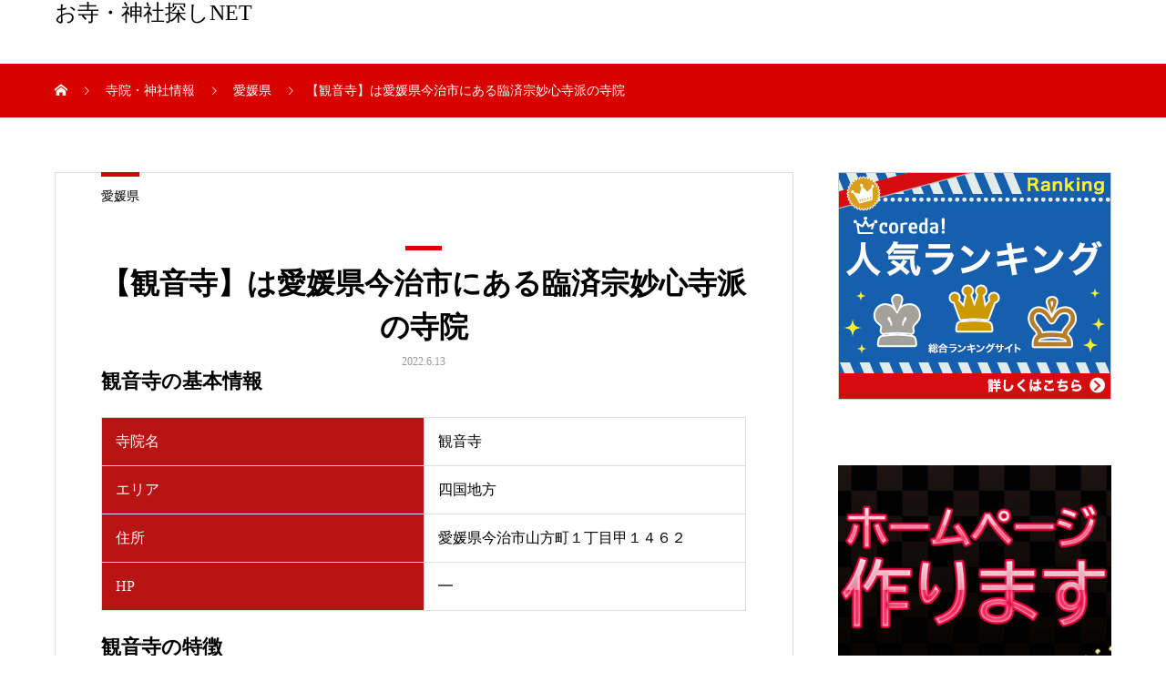

--- FILE ---
content_type: text/html; charset=UTF-8
request_url: https://goodtemple.net/%E6%84%9B%E5%AA%9B%E7%9C%8C/96600/
body_size: 14983
content:
<!DOCTYPE html>
<html lang="ja" prefix="og: http://ogp.me/ns#">
<head>
<meta charset="UTF-8">
<meta name="viewport" content="width=device-width, initial-scale=1">
<meta name="description" content="観音寺の基本情報寺院名観音寺エリア四国地方住所愛媛県今治市山方町１丁目甲１４６２HP━観音寺の特徴葬儀出張葬儀墓地納骨堂永代...">
<title>【観音寺】は愛媛県今治市にある臨済宗妙心寺派の寺院 &#8211; お寺・神社探しNET</title>
<style>
#wpadminbar #wp-admin-bar-wccp_free_top_button .ab-icon:before {
	content: "\f160";
	color: #02CA02;
	top: 3px;
}
#wpadminbar #wp-admin-bar-wccp_free_top_button .ab-icon {
	transform: rotate(45deg);
}
</style>
<meta name='robots' content='max-image-preview:large' />
<link rel='dns-prefetch' href='//webfonts.xserver.jp' />
<link rel='dns-prefetch' href='//www.googletagmanager.com' />
<link rel='dns-prefetch' href='//pagead2.googlesyndication.com' />
<link rel="alternate" type="application/rss+xml" title="お寺・神社探しNET &raquo; フィード" href="https://goodtemple.net/feed/" />
<link rel="alternate" type="application/rss+xml" title="お寺・神社探しNET &raquo; コメントフィード" href="https://goodtemple.net/comments/feed/" />
<link rel="alternate" type="application/rss+xml" title="お寺・神社探しNET &raquo; 【観音寺】は愛媛県今治市にある臨済宗妙心寺派の寺院 のコメントのフィード" href="https://goodtemple.net/%e6%84%9b%e5%aa%9b%e7%9c%8c/96600/feed/" />
<link rel="alternate" title="oEmbed (JSON)" type="application/json+oembed" href="https://goodtemple.net/wp-json/oembed/1.0/embed?url=https%3A%2F%2Fgoodtemple.net%2F%25e6%2584%259b%25e5%25aa%259b%25e7%259c%258c%2F96600%2F" />
<link rel="alternate" title="oEmbed (XML)" type="text/xml+oembed" href="https://goodtemple.net/wp-json/oembed/1.0/embed?url=https%3A%2F%2Fgoodtemple.net%2F%25e6%2584%259b%25e5%25aa%259b%25e7%259c%258c%2F96600%2F&#038;format=xml" />
<style id='wp-img-auto-sizes-contain-inline-css' type='text/css'>
img:is([sizes=auto i],[sizes^="auto," i]){contain-intrinsic-size:3000px 1500px}
/*# sourceURL=wp-img-auto-sizes-contain-inline-css */
</style>
<style id='wp-emoji-styles-inline-css' type='text/css'>

	img.wp-smiley, img.emoji {
		display: inline !important;
		border: none !important;
		box-shadow: none !important;
		height: 1em !important;
		width: 1em !important;
		margin: 0 0.07em !important;
		vertical-align: -0.1em !important;
		background: none !important;
		padding: 0 !important;
	}
/*# sourceURL=wp-emoji-styles-inline-css */
</style>
<link rel='stylesheet' id='wp-block-library-css' href='https://goodtemple.net/wp-includes/css/dist/block-library/style.min.css?ver=6.9' type='text/css' media='all' />
<style id='global-styles-inline-css' type='text/css'>
:root{--wp--preset--aspect-ratio--square: 1;--wp--preset--aspect-ratio--4-3: 4/3;--wp--preset--aspect-ratio--3-4: 3/4;--wp--preset--aspect-ratio--3-2: 3/2;--wp--preset--aspect-ratio--2-3: 2/3;--wp--preset--aspect-ratio--16-9: 16/9;--wp--preset--aspect-ratio--9-16: 9/16;--wp--preset--color--black: #000000;--wp--preset--color--cyan-bluish-gray: #abb8c3;--wp--preset--color--white: #ffffff;--wp--preset--color--pale-pink: #f78da7;--wp--preset--color--vivid-red: #cf2e2e;--wp--preset--color--luminous-vivid-orange: #ff6900;--wp--preset--color--luminous-vivid-amber: #fcb900;--wp--preset--color--light-green-cyan: #7bdcb5;--wp--preset--color--vivid-green-cyan: #00d084;--wp--preset--color--pale-cyan-blue: #8ed1fc;--wp--preset--color--vivid-cyan-blue: #0693e3;--wp--preset--color--vivid-purple: #9b51e0;--wp--preset--gradient--vivid-cyan-blue-to-vivid-purple: linear-gradient(135deg,rgb(6,147,227) 0%,rgb(155,81,224) 100%);--wp--preset--gradient--light-green-cyan-to-vivid-green-cyan: linear-gradient(135deg,rgb(122,220,180) 0%,rgb(0,208,130) 100%);--wp--preset--gradient--luminous-vivid-amber-to-luminous-vivid-orange: linear-gradient(135deg,rgb(252,185,0) 0%,rgb(255,105,0) 100%);--wp--preset--gradient--luminous-vivid-orange-to-vivid-red: linear-gradient(135deg,rgb(255,105,0) 0%,rgb(207,46,46) 100%);--wp--preset--gradient--very-light-gray-to-cyan-bluish-gray: linear-gradient(135deg,rgb(238,238,238) 0%,rgb(169,184,195) 100%);--wp--preset--gradient--cool-to-warm-spectrum: linear-gradient(135deg,rgb(74,234,220) 0%,rgb(151,120,209) 20%,rgb(207,42,186) 40%,rgb(238,44,130) 60%,rgb(251,105,98) 80%,rgb(254,248,76) 100%);--wp--preset--gradient--blush-light-purple: linear-gradient(135deg,rgb(255,206,236) 0%,rgb(152,150,240) 100%);--wp--preset--gradient--blush-bordeaux: linear-gradient(135deg,rgb(254,205,165) 0%,rgb(254,45,45) 50%,rgb(107,0,62) 100%);--wp--preset--gradient--luminous-dusk: linear-gradient(135deg,rgb(255,203,112) 0%,rgb(199,81,192) 50%,rgb(65,88,208) 100%);--wp--preset--gradient--pale-ocean: linear-gradient(135deg,rgb(255,245,203) 0%,rgb(182,227,212) 50%,rgb(51,167,181) 100%);--wp--preset--gradient--electric-grass: linear-gradient(135deg,rgb(202,248,128) 0%,rgb(113,206,126) 100%);--wp--preset--gradient--midnight: linear-gradient(135deg,rgb(2,3,129) 0%,rgb(40,116,252) 100%);--wp--preset--font-size--small: 13px;--wp--preset--font-size--medium: 20px;--wp--preset--font-size--large: 36px;--wp--preset--font-size--x-large: 42px;--wp--preset--spacing--20: 0.44rem;--wp--preset--spacing--30: 0.67rem;--wp--preset--spacing--40: 1rem;--wp--preset--spacing--50: 1.5rem;--wp--preset--spacing--60: 2.25rem;--wp--preset--spacing--70: 3.38rem;--wp--preset--spacing--80: 5.06rem;--wp--preset--shadow--natural: 6px 6px 9px rgba(0, 0, 0, 0.2);--wp--preset--shadow--deep: 12px 12px 50px rgba(0, 0, 0, 0.4);--wp--preset--shadow--sharp: 6px 6px 0px rgba(0, 0, 0, 0.2);--wp--preset--shadow--outlined: 6px 6px 0px -3px rgb(255, 255, 255), 6px 6px rgb(0, 0, 0);--wp--preset--shadow--crisp: 6px 6px 0px rgb(0, 0, 0);}:where(.is-layout-flex){gap: 0.5em;}:where(.is-layout-grid){gap: 0.5em;}body .is-layout-flex{display: flex;}.is-layout-flex{flex-wrap: wrap;align-items: center;}.is-layout-flex > :is(*, div){margin: 0;}body .is-layout-grid{display: grid;}.is-layout-grid > :is(*, div){margin: 0;}:where(.wp-block-columns.is-layout-flex){gap: 2em;}:where(.wp-block-columns.is-layout-grid){gap: 2em;}:where(.wp-block-post-template.is-layout-flex){gap: 1.25em;}:where(.wp-block-post-template.is-layout-grid){gap: 1.25em;}.has-black-color{color: var(--wp--preset--color--black) !important;}.has-cyan-bluish-gray-color{color: var(--wp--preset--color--cyan-bluish-gray) !important;}.has-white-color{color: var(--wp--preset--color--white) !important;}.has-pale-pink-color{color: var(--wp--preset--color--pale-pink) !important;}.has-vivid-red-color{color: var(--wp--preset--color--vivid-red) !important;}.has-luminous-vivid-orange-color{color: var(--wp--preset--color--luminous-vivid-orange) !important;}.has-luminous-vivid-amber-color{color: var(--wp--preset--color--luminous-vivid-amber) !important;}.has-light-green-cyan-color{color: var(--wp--preset--color--light-green-cyan) !important;}.has-vivid-green-cyan-color{color: var(--wp--preset--color--vivid-green-cyan) !important;}.has-pale-cyan-blue-color{color: var(--wp--preset--color--pale-cyan-blue) !important;}.has-vivid-cyan-blue-color{color: var(--wp--preset--color--vivid-cyan-blue) !important;}.has-vivid-purple-color{color: var(--wp--preset--color--vivid-purple) !important;}.has-black-background-color{background-color: var(--wp--preset--color--black) !important;}.has-cyan-bluish-gray-background-color{background-color: var(--wp--preset--color--cyan-bluish-gray) !important;}.has-white-background-color{background-color: var(--wp--preset--color--white) !important;}.has-pale-pink-background-color{background-color: var(--wp--preset--color--pale-pink) !important;}.has-vivid-red-background-color{background-color: var(--wp--preset--color--vivid-red) !important;}.has-luminous-vivid-orange-background-color{background-color: var(--wp--preset--color--luminous-vivid-orange) !important;}.has-luminous-vivid-amber-background-color{background-color: var(--wp--preset--color--luminous-vivid-amber) !important;}.has-light-green-cyan-background-color{background-color: var(--wp--preset--color--light-green-cyan) !important;}.has-vivid-green-cyan-background-color{background-color: var(--wp--preset--color--vivid-green-cyan) !important;}.has-pale-cyan-blue-background-color{background-color: var(--wp--preset--color--pale-cyan-blue) !important;}.has-vivid-cyan-blue-background-color{background-color: var(--wp--preset--color--vivid-cyan-blue) !important;}.has-vivid-purple-background-color{background-color: var(--wp--preset--color--vivid-purple) !important;}.has-black-border-color{border-color: var(--wp--preset--color--black) !important;}.has-cyan-bluish-gray-border-color{border-color: var(--wp--preset--color--cyan-bluish-gray) !important;}.has-white-border-color{border-color: var(--wp--preset--color--white) !important;}.has-pale-pink-border-color{border-color: var(--wp--preset--color--pale-pink) !important;}.has-vivid-red-border-color{border-color: var(--wp--preset--color--vivid-red) !important;}.has-luminous-vivid-orange-border-color{border-color: var(--wp--preset--color--luminous-vivid-orange) !important;}.has-luminous-vivid-amber-border-color{border-color: var(--wp--preset--color--luminous-vivid-amber) !important;}.has-light-green-cyan-border-color{border-color: var(--wp--preset--color--light-green-cyan) !important;}.has-vivid-green-cyan-border-color{border-color: var(--wp--preset--color--vivid-green-cyan) !important;}.has-pale-cyan-blue-border-color{border-color: var(--wp--preset--color--pale-cyan-blue) !important;}.has-vivid-cyan-blue-border-color{border-color: var(--wp--preset--color--vivid-cyan-blue) !important;}.has-vivid-purple-border-color{border-color: var(--wp--preset--color--vivid-purple) !important;}.has-vivid-cyan-blue-to-vivid-purple-gradient-background{background: var(--wp--preset--gradient--vivid-cyan-blue-to-vivid-purple) !important;}.has-light-green-cyan-to-vivid-green-cyan-gradient-background{background: var(--wp--preset--gradient--light-green-cyan-to-vivid-green-cyan) !important;}.has-luminous-vivid-amber-to-luminous-vivid-orange-gradient-background{background: var(--wp--preset--gradient--luminous-vivid-amber-to-luminous-vivid-orange) !important;}.has-luminous-vivid-orange-to-vivid-red-gradient-background{background: var(--wp--preset--gradient--luminous-vivid-orange-to-vivid-red) !important;}.has-very-light-gray-to-cyan-bluish-gray-gradient-background{background: var(--wp--preset--gradient--very-light-gray-to-cyan-bluish-gray) !important;}.has-cool-to-warm-spectrum-gradient-background{background: var(--wp--preset--gradient--cool-to-warm-spectrum) !important;}.has-blush-light-purple-gradient-background{background: var(--wp--preset--gradient--blush-light-purple) !important;}.has-blush-bordeaux-gradient-background{background: var(--wp--preset--gradient--blush-bordeaux) !important;}.has-luminous-dusk-gradient-background{background: var(--wp--preset--gradient--luminous-dusk) !important;}.has-pale-ocean-gradient-background{background: var(--wp--preset--gradient--pale-ocean) !important;}.has-electric-grass-gradient-background{background: var(--wp--preset--gradient--electric-grass) !important;}.has-midnight-gradient-background{background: var(--wp--preset--gradient--midnight) !important;}.has-small-font-size{font-size: var(--wp--preset--font-size--small) !important;}.has-medium-font-size{font-size: var(--wp--preset--font-size--medium) !important;}.has-large-font-size{font-size: var(--wp--preset--font-size--large) !important;}.has-x-large-font-size{font-size: var(--wp--preset--font-size--x-large) !important;}
/*# sourceURL=global-styles-inline-css */
</style>

<style id='classic-theme-styles-inline-css' type='text/css'>
/*! This file is auto-generated */
.wp-block-button__link{color:#fff;background-color:#32373c;border-radius:9999px;box-shadow:none;text-decoration:none;padding:calc(.667em + 2px) calc(1.333em + 2px);font-size:1.125em}.wp-block-file__button{background:#32373c;color:#fff;text-decoration:none}
/*# sourceURL=/wp-includes/css/classic-themes.min.css */
</style>
<link rel='stylesheet' id='bbp-default-css' href='https://goodtemple.net/wp-content/plugins/bbpress/templates/default/css/bbpress.min.css?ver=2.6.13' type='text/css' media='all' />
<link rel='stylesheet' id='contact-form-7-css' href='https://goodtemple.net/wp-content/plugins/contact-form-7/includes/css/styles.css?ver=6.0.6' type='text/css' media='all' />
<link rel='stylesheet' id='vk-filter-search-style-css' href='https://goodtemple.net/wp-content/plugins/vk-filter-search/inc/filter-search/package/build/style.css?ver=2.15.1.1' type='text/css' media='all' />
<link rel='stylesheet' id='gdatt-attachments-css' href='https://goodtemple.net/wp-content/plugins/gd-bbpress-attachments/css/front.min.css?ver=4.8_b2700_free' type='text/css' media='all' />
<style id='akismet-widget-style-inline-css' type='text/css'>

			.a-stats {
				--akismet-color-mid-green: #357b49;
				--akismet-color-white: #fff;
				--akismet-color-light-grey: #f6f7f7;

				max-width: 350px;
				width: auto;
			}

			.a-stats * {
				all: unset;
				box-sizing: border-box;
			}

			.a-stats strong {
				font-weight: 600;
			}

			.a-stats a.a-stats__link,
			.a-stats a.a-stats__link:visited,
			.a-stats a.a-stats__link:active {
				background: var(--akismet-color-mid-green);
				border: none;
				box-shadow: none;
				border-radius: 8px;
				color: var(--akismet-color-white);
				cursor: pointer;
				display: block;
				font-family: -apple-system, BlinkMacSystemFont, 'Segoe UI', 'Roboto', 'Oxygen-Sans', 'Ubuntu', 'Cantarell', 'Helvetica Neue', sans-serif;
				font-weight: 500;
				padding: 12px;
				text-align: center;
				text-decoration: none;
				transition: all 0.2s ease;
			}

			/* Extra specificity to deal with TwentyTwentyOne focus style */
			.widget .a-stats a.a-stats__link:focus {
				background: var(--akismet-color-mid-green);
				color: var(--akismet-color-white);
				text-decoration: none;
			}

			.a-stats a.a-stats__link:hover {
				filter: brightness(110%);
				box-shadow: 0 4px 12px rgba(0, 0, 0, 0.06), 0 0 2px rgba(0, 0, 0, 0.16);
			}

			.a-stats .count {
				color: var(--akismet-color-white);
				display: block;
				font-size: 1.5em;
				line-height: 1.4;
				padding: 0 13px;
				white-space: nowrap;
			}
		
/*# sourceURL=akismet-widget-style-inline-css */
</style>
<link rel='stylesheet' id='mikado-style-css' href='https://goodtemple.net/wp-content/themes/mikado_tcd071/style.css?ver=1.5.2' type='text/css' media='all' />
<link rel='stylesheet' id='mikado-slick-css' href='https://goodtemple.net/wp-content/themes/mikado_tcd071/assets/css/slick.min.css?ver=1.5.2' type='text/css' media='all' />
<link rel='stylesheet' id='mikado-slick-theme-css' href='https://goodtemple.net/wp-content/themes/mikado_tcd071/assets/css/slick-theme.min.css?ver=1.5.2' type='text/css' media='all' />
<script type="text/javascript" src="https://goodtemple.net/wp-includes/js/jquery/jquery.min.js?ver=3.7.1" id="jquery-core-js"></script>
<script type="text/javascript" src="https://goodtemple.net/wp-includes/js/jquery/jquery-migrate.min.js?ver=3.4.1" id="jquery-migrate-js"></script>
<script type="text/javascript" src="//webfonts.xserver.jp/js/xserverv3.js?fadein=0&amp;ver=2.0.8" id="typesquare_std-js"></script>
<link rel="https://api.w.org/" href="https://goodtemple.net/wp-json/" /><link rel="alternate" title="JSON" type="application/json" href="https://goodtemple.net/wp-json/wp/v2/posts/96600" /><link rel="canonical" href="https://goodtemple.net/%e6%84%9b%e5%aa%9b%e7%9c%8c/96600/" />
<link rel='shortlink' href='https://goodtemple.net/?p=96600' />
<meta name="generator" content="Site Kit by Google 1.153.0" /><script id="wpcp_disable_selection" type="text/javascript">
var image_save_msg='You are not allowed to save images!';
	var no_menu_msg='Context Menu disabled!';
	var smessage = "Content is protected !!";

function disableEnterKey(e)
{
	var elemtype = e.target.tagName;
	
	elemtype = elemtype.toUpperCase();
	
	if (elemtype == "TEXT" || elemtype == "TEXTAREA" || elemtype == "INPUT" || elemtype == "PASSWORD" || elemtype == "SELECT" || elemtype == "OPTION" || elemtype == "EMBED")
	{
		elemtype = 'TEXT';
	}
	
	if (e.ctrlKey){
     var key;
     if(window.event)
          key = window.event.keyCode;     //IE
     else
          key = e.which;     //firefox (97)
    //if (key != 17) alert(key);
     if (elemtype!= 'TEXT' && (key == 97 || key == 65 || key == 67 || key == 99 || key == 88 || key == 120 || key == 26 || key == 85  || key == 86 || key == 83 || key == 43 || key == 73))
     {
		if(wccp_free_iscontenteditable(e)) return true;
		show_wpcp_message('You are not allowed to copy content or view source');
		return false;
     }else
     	return true;
     }
}


/*For contenteditable tags*/
function wccp_free_iscontenteditable(e)
{
	var e = e || window.event; // also there is no e.target property in IE. instead IE uses window.event.srcElement
  	
	var target = e.target || e.srcElement;

	var elemtype = e.target.nodeName;
	
	elemtype = elemtype.toUpperCase();
	
	var iscontenteditable = "false";
		
	if(typeof target.getAttribute!="undefined" ) iscontenteditable = target.getAttribute("contenteditable"); // Return true or false as string
	
	var iscontenteditable2 = false;
	
	if(typeof target.isContentEditable!="undefined" ) iscontenteditable2 = target.isContentEditable; // Return true or false as boolean

	if(target.parentElement.isContentEditable) iscontenteditable2 = true;
	
	if (iscontenteditable == "true" || iscontenteditable2 == true)
	{
		if(typeof target.style!="undefined" ) target.style.cursor = "text";
		
		return true;
	}
}

////////////////////////////////////
function disable_copy(e)
{	
	var e = e || window.event; // also there is no e.target property in IE. instead IE uses window.event.srcElement
	
	var elemtype = e.target.tagName;
	
	elemtype = elemtype.toUpperCase();
	
	if (elemtype == "TEXT" || elemtype == "TEXTAREA" || elemtype == "INPUT" || elemtype == "PASSWORD" || elemtype == "SELECT" || elemtype == "OPTION" || elemtype == "EMBED")
	{
		elemtype = 'TEXT';
	}
	
	if(wccp_free_iscontenteditable(e)) return true;
	
	var isSafari = /Safari/.test(navigator.userAgent) && /Apple Computer/.test(navigator.vendor);
	
	var checker_IMG = '';
	if (elemtype == "IMG" && checker_IMG == 'checked' && e.detail >= 2) {show_wpcp_message(alertMsg_IMG);return false;}
	if (elemtype != "TEXT")
	{
		if (smessage !== "" && e.detail == 2)
			show_wpcp_message(smessage);
		
		if (isSafari)
			return true;
		else
			return false;
	}	
}

//////////////////////////////////////////
function disable_copy_ie()
{
	var e = e || window.event;
	var elemtype = window.event.srcElement.nodeName;
	elemtype = elemtype.toUpperCase();
	if(wccp_free_iscontenteditable(e)) return true;
	if (elemtype == "IMG") {show_wpcp_message(alertMsg_IMG);return false;}
	if (elemtype != "TEXT" && elemtype != "TEXTAREA" && elemtype != "INPUT" && elemtype != "PASSWORD" && elemtype != "SELECT" && elemtype != "OPTION" && elemtype != "EMBED")
	{
		return false;
	}
}	
function reEnable()
{
	return true;
}
document.onkeydown = disableEnterKey;
document.onselectstart = disable_copy_ie;
if(navigator.userAgent.indexOf('MSIE')==-1)
{
	document.onmousedown = disable_copy;
	document.onclick = reEnable;
}
function disableSelection(target)
{
    //For IE This code will work
    if (typeof target.onselectstart!="undefined")
    target.onselectstart = disable_copy_ie;
    
    //For Firefox This code will work
    else if (typeof target.style.MozUserSelect!="undefined")
    {target.style.MozUserSelect="none";}
    
    //All other  (ie: Opera) This code will work
    else
    target.onmousedown=function(){return false}
    target.style.cursor = "default";
}
//Calling the JS function directly just after body load
window.onload = function(){disableSelection(document.body);};

//////////////////special for safari Start////////////////
var onlongtouch;
var timer;
var touchduration = 1000; //length of time we want the user to touch before we do something

var elemtype = "";
function touchstart(e) {
	var e = e || window.event;
  // also there is no e.target property in IE.
  // instead IE uses window.event.srcElement
  	var target = e.target || e.srcElement;
	
	elemtype = window.event.srcElement.nodeName;
	
	elemtype = elemtype.toUpperCase();
	
	if(!wccp_pro_is_passive()) e.preventDefault();
	if (!timer) {
		timer = setTimeout(onlongtouch, touchduration);
	}
}

function touchend() {
    //stops short touches from firing the event
    if (timer) {
        clearTimeout(timer);
        timer = null;
    }
	onlongtouch();
}

onlongtouch = function(e) { //this will clear the current selection if anything selected
	
	if (elemtype != "TEXT" && elemtype != "TEXTAREA" && elemtype != "INPUT" && elemtype != "PASSWORD" && elemtype != "SELECT" && elemtype != "EMBED" && elemtype != "OPTION")	
	{
		if (window.getSelection) {
			if (window.getSelection().empty) {  // Chrome
			window.getSelection().empty();
			} else if (window.getSelection().removeAllRanges) {  // Firefox
			window.getSelection().removeAllRanges();
			}
		} else if (document.selection) {  // IE?
			document.selection.empty();
		}
		return false;
	}
};

document.addEventListener("DOMContentLoaded", function(event) { 
    window.addEventListener("touchstart", touchstart, false);
    window.addEventListener("touchend", touchend, false);
});

function wccp_pro_is_passive() {

  var cold = false,
  hike = function() {};

  try {
	  const object1 = {};
  var aid = Object.defineProperty(object1, 'passive', {
  get() {cold = true}
  });
  window.addEventListener('test', hike, aid);
  window.removeEventListener('test', hike, aid);
  } catch (e) {}

  return cold;
}
/*special for safari End*/
</script>
<script id="wpcp_disable_Right_Click" type="text/javascript">
document.ondragstart = function() { return false;}
	function nocontext(e) {
	   return false;
	}
	document.oncontextmenu = nocontext;
</script>
<style>
.unselectable
{
-moz-user-select:none;
-webkit-user-select:none;
cursor: default;
}
html
{
-webkit-touch-callout: none;
-webkit-user-select: none;
-khtml-user-select: none;
-moz-user-select: none;
-ms-user-select: none;
user-select: none;
-webkit-tap-highlight-color: rgba(0,0,0,0);
}
</style>
<script id="wpcp_css_disable_selection" type="text/javascript">
var e = document.getElementsByTagName('body')[0];
if(e)
{
	e.setAttribute('unselectable',"on");
}
</script>
<style>
p-breadcrumb,.p-pagetop,.c-pw__btn:hover,.p-btn:hover,.element-type2,.p-shinzen-slider .slick-dots li button:hover,.p-shinzen-slider .slick-dots li.slick-active button{background: #d80100}.p-pager__item a:hover, .p-pager__item .current,.p-event-category > li.is-active > a,.p-event-category > li > a:hover,.p-schedule__anchors li a:hover,.p-headline__link:hover,.p-article01__cat a:hover,.p-entry__category a:hover{color: #d80100}.p-entry__category,.p-faq__list.type2 .p-faq__q,.p-widget__title--type2 span{border-color: #d80100}.c-pw__btn,.p-pagetop:focus,.p-pagetop:hover,.p-readmore__btn:hover,.p-header-slider .slick-dots li.slick-active button, .p-header-slider .slick-dots li:hover button{background: #999999}.p-article01 a:hover .p-article01__title,.p-article03__title a:hover,.p-article05 a:hover .p-article05__title,.p-faq__list dt:hover,.p-footer-nav--type2 a:hover,.p-nav01__item a:hover, .p-nav01__item--prev:hover::before, .p-nav01__item--next:hover::after,.p-news-list a:hover .p-news-list__title{color: #999999}.p-page-links > span,.p-page-links a:hover{background: #d80100}.p-entry__body a,.custom-html-widget a{color: #d80100}body{font-family: "Times New Roman", "游明朝", "Yu Mincho", "游明朝体", "YuMincho", "ヒラギノ明朝 Pro W3", "Hiragino Mincho Pro", "HiraMinProN-W3", "HGS明朝E", "ＭＳ Ｐ明朝", "MS PMincho", serif;}.c-logo,.p-about-info__col-title,.p-archive-header__title,.p-article01__title,.p-article02__title,.p-article03__title,.p-article05__excerpt,.p-article05__subtitle,.p-author__title,.p-block01__title,.p-block02__title,.p-entry__title,.p-event-category,.p-footer-link__title,.p-header-content__title,.p-history-info__col-block,.p-index-contents__title,.p-index-content01__month,.p-index-content04__title,.p-megamenu01__list-item__title,.p-megamenu02__cat-list-item > a,.p-schedule__anchors,.p-schedule__month,.p-page-header__title,.p-page-header__desc,.p-pager,.p-sanpai-table > tbody > tr > th,.p-sanpai-table.table02 > tbody > tr > th,.p-shinzen-table > tbody > tr > th{font-family: "Times New Roman", "游明朝", "Yu Mincho", "游明朝体", "YuMincho", "ヒラギノ明朝 Pro W3", "Hiragino Mincho Pro", "HiraMinProN-W3", "HGS明朝E", "ＭＳ Ｐ明朝", "MS PMincho", serif;}.p-front-global-nav,.p-global-nav,.p-footer-nav{font-family: "Times New Roman", "游明朝", "Yu Mincho", "游明朝体", "YuMincho", "ヒラギノ明朝 Pro W3", "Hiragino Mincho Pro", "HiraMinProN-W3", "HGS明朝E", "ＭＳ Ｐ明朝", "MS PMincho", serif;}.p-hover-effect--type1:hover img{-webkit-transform: scale(1.2);transform: scale(1.2)}.l-header__logo a{color: #000000;font-size: 24px}.l-header{background: #ffffff}.l-header--fixed.is-active{background: #ffffff}.p-front-global-nav > ul > li > a{color: #ffffff}.p-global-nav > ul > li > a,.p-menu-btn,.p-header-lang__button{color: #000000}.p-global-nav > ul > li > a:hover,.p-front-global-nav.p-front-global-nav--type2 a:hover{color: #d80100}.p-global-nav .sub-menu a{background: #222222;color: #ffffff}.p-global-nav .sub-menu a:hover{background: #d80100;color: #ffffff}.p-global-nav .menu-item-has-children > a > .p-global-nav__toggle::before{border-color: #000000}.p-megamenu01{background-color: #222222}.p-megamenu02__cat-list-item > a{background-color: #222222}.p-megamenu02__blog-list,.p-megamenu02__cat-list-item.is-active > a, .p-megamenu02__cat-list-item > a:hover{background-color: #f4f2ef}.p-footer-link__title{color: #ffffff;font-size: 32px}.p-footer-link__btn .p-btn{color: #ffffff;background: #000000}.p-footer-link__btn a.p-btn:hover{color: #ffffff;background: #d90000}.p-footer-link::before{background: rgba(0,0,0, 0.300000)}.p-info__logo a{color: #000000;font-size: 25px}.p-footer-nav, .p-info{background: #f5f5f5;color: #000000}.p-copyright{background: #000000;color: #ffffff}.p-page-header::before{background: rgba(0, 0, 0, 0.3)}.p-page-header__title{color: #ffffff;font-size: 34px}.p-archive-header__title{color: #000000;font-size: 32px}.p-archive-header__desc{color: #000000;font-size: 16px}.p-entry__title{color: #000000;font-size: 32px}.p-entry__body{color: #000000;font-size: 16px}@media screen and (max-width: 767px) {.l-header__logo a{color: #000000;font-size: 20px}.p-footer-link__title{font-size: 24px}.p-info__logo a{color: #000000;font-size: 25px}.p-page-header__title{font-size: 24px}.p-archive-header__title{font-size: 20px}.p-archive-header__desc{font-size: 14px}.p-entry__title{font-size: 20px}.p-entry__body{font-size: 14px}}@media screen and (max-width: 1199px) {.l-header{background: #ffffff}.l-header--fixed.is-active{background: #ffffff}.p-header-lang a{background: #000000;color: #ffffff}.p-header-lang a:hover{background: #d80100;color: #ffffff}.p-header-lang a.is-active-site{background: #d80100;color: #ffffff}.p-global-nav > ul > li > a,.p-global-nav > ul > li > a:hover,.p-global-nav a,.p-global-nav a:hover{background: rgba(0,0,0, 1);color: #ffffff!important}.p-global-nav .sub-menu a,.p-global-nav .sub-menu a:hover{background: rgba(216,1,0, 1);color: #ffffff!important}.p-global-nav .menu-item-has-children > a > .p-global-nav__toggle::before{border-color: #ffffff}}@media screen and (min-width: 1200px) {.p-header-lang--type1 a,.p-header-lang--type2 > ul > li > a{color: #000000}.p-header-lang--type1 a:hover,.p-header-lang--type2 > ul > li > a:hover{color: #d80100}.p-header-lang--type1 a.is-active-site,.p-header-lang--type2 > ul > li > a.is-active-site{color: #999999}.p-header-lang--type2 ul ul li a{background: #000000;color: #ffffff}.p-header-lang--type2 ul ul li a:hover{background: #d80100;color: #ffffff}.p-header-lang--type2 ul ul li a.is-active-site{background: #d80100;color: #ffffff}}</style>

<!-- Site Kit が追加した Google AdSense メタタグ -->
<meta name="google-adsense-platform-account" content="ca-host-pub-2644536267352236">
<meta name="google-adsense-platform-domain" content="sitekit.withgoogle.com">
<!-- Site Kit が追加した End Google AdSense メタタグ -->

<!-- Google AdSense スニペット (Site Kit が追加) -->
<script type="text/javascript" async="async" src="https://pagead2.googlesyndication.com/pagead/js/adsbygoogle.js?client=ca-pub-6776276618192018&amp;host=ca-host-pub-2644536267352236" crossorigin="anonymous"></script>

<!-- (ここまで) Google AdSense スニペット (Site Kit が追加) -->
<link rel="alternate" type="application/rss+xml" title="RSS" href="https://goodtemple.net/rsslatest.xml" /><script async src="https://pagead2.googlesyndication.com/pagead/js/adsbygoogle.js?client=ca-pub-6776276618192018"
     crossorigin="anonymous"></script>



<!-- Global site tag (gtag.js) - Google Analytics -->
<script async src="https://www.googletagmanager.com/gtag/js?id=UA-223065429-1"></script>
<script>
  window.dataLayer = window.dataLayer || [];
  function gtag(){dataLayer.push(arguments);}
  gtag('js', new Date());

  gtag('config', 'UA-223065429-1');
</script>
</head>
<body class="wp-singular post-template-default single single-post postid-96600 single-format-standard wp-theme-mikado_tcd071 unselectable">
<header id="js-header" class="l-header l-header--fixed">
  <div class="l-header__inner l-inner">
  <div class="l-header__logo c-logo">
    <a href="https://goodtemple.net/">お寺・神社探しNET</a>
  </div>
  </div>
</header>
<main class="l-main">

<div class="p-breadcrumb single">
<ol class="p-breadcrumb__inner c-breadcrumb l-inner" itemscope itemtype="http://schema.org/BreadcrumbList">
<li class="p-breadcrumb__item c-breadcrumb__item c-breadcrumb__item--home" itemprop="itemListElement" itemscope itemtype="http://schema.org/ListItem">
<a href="https://goodtemple.net/" itemprop="item">
<span itemprop="name">HOME</span>
</a>
<meta itemprop="position" content="1">
</li>
<li class="p-breadcrumb__item c-breadcrumb__item" itemprop="itemListElement" itemscope itemtype="http://schema.org/ListItem">
<a href="https://goodtemple.net/toppage/" itemprop="item">
<span itemprop="name">寺院・神社情報</span>
</a>
<meta itemprop="position" content="2">
</li>
<li class="p-breadcrumb__item c-breadcrumb__item" itemprop="itemListElement" itemscope itemtype="http://schema.org/ListItem">
<a href="https://goodtemple.net/category/%e6%84%9b%e5%aa%9b%e7%9c%8c/" itemprop="item">
<span itemprop="name">愛媛県</span>
</a>
<meta itemprop="position" content="3">
</li>
<li class="p-breadcrumb__item c-breadcrumb__item" itemprop="itemListElement" itemscope itemtype="http://schema.org/ListItem"><span itemprop="name">【観音寺】は愛媛県今治市にある臨済宗妙心寺派の寺院</span><meta itemprop="position" content="4"></li>
</ol>
</div>

<div class="l-contents l-inner">
  <div class="l-primary single">

  
    <article class="p-entry">
      <div class="p-entry__category"><a href="https://goodtemple.net/category/%e6%84%9b%e5%aa%9b%e7%9c%8c/">愛媛県</a></div>      <div class="p-entry__inner">
        <header class="p-entry__header">
            <p class="c-logo--element element-type2"></p>
          <h1 class="p-entry__title">【観音寺】は愛媛県今治市にある臨済宗妙心寺派の寺院</h1>
          <div class="p-entry__date"><time class="p-date" datetime="2022-06-13T15:29:09+09:00">2022.6.13</time></div>  
  
  </header>

  <div class="p-entry__body">
  <h2>観音寺の基本情報</h2>
<table style="border-collapse: collapse; width: 100%; height: 196px;">
<tbody>
<tr style="height: 49px;">
<td style="width: 50%; height: 49px; background-color: #ba1313;"><span style="color: #ffffff; font-size: 12pt;">寺院名</span></td>
<td style="width: 50%; background-color: #ffffff; height: 49px;"><span style="font-size: 12pt;">観音寺</span></td>
</tr>
<tr style="height: 49px;">
<td style="width: 50%; height: 49px; background-color: #ba1313;"><span style="color: #ffffff; font-size: 12pt;">エリア</span></td>
<td style="width: 50%; background-color: #ffffff; height: 49px;"><span style="font-size: 12pt;">四国地方</span></td>
</tr>
<tr style="height: 49px;">
<td style="width: 50%; height: 49px; background-color: #ba1313;"><span style="color: #ffffff; font-size: 12pt;">住所</span></td>
<td style="width: 50%; background-color: #ffffff; height: 49px;"><span style="font-size: 12pt;">愛媛県今治市山方町１丁目甲１４６２</span></td>
</tr>
<tr style="height: 49px;">
<td style="width: 50%; height: 49px; background-color: #ba1313;"><span style="color: #ffffff; font-size: 12pt;">HP</span></td>
<td style="width: 50%; background-color: #ffffff; height: 49px;"><span style="font-size: 12pt;">━</span></td>
</tr>
</tbody>
</table>
<h2>観音寺の特徴</h2>
<table style="border-collapse: collapse; width: 100%; height: 270px;">
<tbody>
<tr style="height: 45px; background-color: #ed2626;">
<td style="width: 20%; text-align: center; height: 45px; background-color: #0a0278;"><span style="font-size: 12pt; color: #ffffff;">葬儀</span></td>
<td style="width: 20%; text-align: center; height: 45px; background-color: #0a0278;"><span style="font-size: 12pt; color: #ffffff;">出張葬儀</span></td>
<td style="width: 20%; text-align: center; height: 45px; background-color: #0a0278;"><span style="font-size: 12pt; color: #ffffff;">墓地</span></td>
<td style="width: 20%; text-align: center; height: 45px; background-color: #0a0278;"><span style="font-size: 12pt; color: #ffffff;">納骨堂</span></td>
<td style="width: 20%; text-align: center; height: 45px; background-color: #0a0278;"><span style="font-size: 12pt; color: #ffffff;">永代供養</span></td>
</tr>
<tr style="height: 45px;">
<td style="width: 20%; text-align: center; height: 45px;">━</td>
<td style="width: 20%; text-align: center; height: 45px;">━</td>
<td style="width: 20%; text-align: center; height: 45px;">━</td>
<td style="width: 20%; text-align: center; height: 45px;">━</td>
<td style="width: 20%; text-align: center; height: 45px;">━</td>
</tr>
<tr style="height: 45px; background-color: #ed2626;">
<td style="width: 20%; text-align: center; height: 45px; background-color: #0a0278;"><span style="font-size: 12pt; color: #ffffff;">樹木葬</span></td>
<td style="width: 20%; text-align: center; height: 45px; background-color: #0a0278;"><span style="font-size: 12pt; color: #ffffff;">ペット供養</span></td>
<td style="width: 20%; text-align: center; height: 45px; background-color: #0a0278;"><span style="font-size: 12pt; color: #ffffff;">ペット葬儀</span></td>
<td style="width: 20%; text-align: center; height: 45px; background-color: #0a0278;"><span style="font-size: 12pt; color: #ffffff;">水子供養</span></td>
<td style="width: 20%; text-align: center; height: 45px; background-color: #0a0278;"><span style="font-size: 12pt; color: #ffffff;">人形供養</span></td>
</tr>
<tr style="height: 45px;">
<td style="width: 20%; text-align: center; height: 45px;">━</td>
<td style="width: 20%; text-align: center; height: 45px;">━</td>
<td style="width: 20%; text-align: center; height: 45px;">━</td>
<td style="width: 20%; text-align: center; height: 45px;">━</td>
<td style="width: 20%; text-align: center; height: 45px;">━</td>
</tr>
<tr style="height: 45px; background-color: #ed2626;">
<td style="width: 20%; text-align: center; height: 45px; background-color: #0a0278;"><span style="font-size: 12pt; color: #ffffff;">祈祷</span></td>
<td style="width: 20%; text-align: center; height: 45px; background-color: #0a0278;"><span style="font-size: 12pt; color: #ffffff;">観光</span></td>
<td style="width: 20%; text-align: center; height: 45px; background-color: #0a0278;"><span style="font-size: 12pt; color: #ffffff;">御朱印</span></td>
<td style="width: 20%; text-align: center; height: 45px; background-color: #0a0278;"><span style="font-size: 12pt; color: #ffffff;">駐車場</span></td>
<td style="width: 20%; text-align: center; height: 45px; background-color: #0a0278;"><span style="font-size: 12pt; color: #ffffff;">専門会館</span></td>
</tr>
<tr style="height: 45px;">
<td style="width: 20%; text-align: center; height: 45px;">━</td>
<td style="width: 20%; text-align: center; height: 45px;">━</td>
<td style="width: 20%; text-align: center; height: 45px;">━</td>
<td style="width: 20%; text-align: center; height: 45px;">━</td>
<td style="width: 20%; text-align: center; height: 45px;">━</td>
</tr>
</tbody>
</table>
<p>&nbsp;</p>
<h2>観音寺の歴史</h2>
<table style="border-collapse: collapse; width: 100%;">
<tbody>
<tr>
<td style="width: 50%; background-color: #ba1313;"><span style="font-size: 12pt; color: #ffffff;">創建年月日</span></td>
<td style="width: 50%; background-color: #ffffff;"><span style="font-size: 12pt;">━</span></td>
</tr>
<tr>
<td style="width: 50%; background-color: #ba1313;"><span style="font-size: 12pt; color: #ffffff;">宗派</span></td>
<td style="width: 50%; background-color: #ffffff;"><span style="font-size: 12pt;">臨済宗妙心寺派</span></td>
</tr>
<tr>
<td style="width: 50%; background-color: #ba1313;"><span style="font-size: 12pt; color: #ffffff;">山号</span></td>
<td style="width: 50%; background-color: #ffffff;"><span style="font-size: 12pt;">━</span></td>
</tr>
<tr>
<td style="width: 50%; background-color: #ba1313;"><span style="font-size: 12pt; color: #ffffff;">本尊</span></td>
<td style="width: 50%; background-color: #ffffff;"><span style="font-size: 12pt;">━</span></td>
</tr>
<tr>
<td style="width: 50%; background-color: #ba1313;"><span style="font-size: 12pt; color: #ffffff;">開山者</span></td>
<td style="width: 50%; background-color: #ffffff;"><span style="font-size: 12pt;">━</span></td>
</tr>
<tr>
<td style="width: 50%; background-color: #ba1313;"><span style="font-size: 12pt; color: #ffffff;">開祖</span></td>
<td style="width: 50%; background-color: #ffffff;"><span style="font-size: 12pt;">━</span></td>
</tr>
<tr>
<td style="width: 50%; background-color: #ba1313;"><span style="font-size: 12pt; color: #ffffff;">文化財等</span></td>
<td style="width: 50%; background-color: #ffffff;"><span style="font-size: 12pt;">━</span></td>
</tr>
</tbody>
</table>
<h2>観音寺の歴史詳細</h2>
<p class="well2">まだ歴史詳細が更新されていません</p>
<p style="text-align: center;"><a class="q_button sz_l" href="https://goodtemple.net/toppage/contactas/" target="_blank" rel="noopener">掲載希望はこちらまで</a></p>
<div>
<div class="btn btn-center">
<h2>観音寺の御朱印情報</h2>
<table style="border-collapse: collapse; width: 100%;">
<tbody>
<tr>
<td style="width: 50%; background-color: #542ade;"><span style="font-size: 12pt; color: #ffffff;">御朱印の有無</span></td>
<td style="width: 50%; background-color: #ffffff;"><span style="font-size: 12pt;">━</span></td>
</tr>
<tr>
<td style="width: 50%; background-color: #542ade;"><span style="font-size: 12pt; color: #ffffff;">御朱印の販売時間</span></td>
<td style="width: 50%; background-color: #ffffff;"><span style="font-size: 12pt;">━</span></td>
</tr>
<tr>
<td style="width: 50%; background-color: #542ade;"><span style="font-size: 12pt; color: #ffffff;">御朱印の販売場所</span></td>
<td style="width: 50%; background-color: #ffffff;"><span style="font-size: 12pt;">━</span></td>
</tr>
<tr>
<td style="width: 50%; background-color: #542ade;"><span style="font-size: 12pt; color: #ffffff;">御朱印の料金</span></td>
<td style="width: 50%; background-color: #ffffff;"><span style="font-size: 12pt;">━</span></td>
</tr>
</tbody>
</table>
<h3>御朱印の画像</h3>
<p class="well2">この寺院の御朱印はまだ登録されていません</p>
<h2>写真</h2>
<p class="well2">こちらの寺院の写真はまだありません</p>
<h2>観音寺の口コミ</h2>
<p class="well2">まだ口コミはありません</p>
<p style="text-align: center;"><a class="q_button sz_l" href="https://www.google.com/maps/d/edit?hl=ja&amp;mid=1rRgoWQiPHl2t4Uy4ULT0OCEH383ATl0&amp;ll=33.882338047310206%2C133.86034512342667&amp;z=9" target="_blank" rel="noopener">愛媛県の寺院・神社をマップで見る</a></p>
</div>
<div class="btn btn-center"></div>
</div>
  </div>

    <div class="single_share clearfix" id="single_share_bottom">
   			<ul class="p-entry__share c-share u-clearfix c-share--lg c-share--color">
			</ul>
  </div>
  

  
  	<ul class="p-nav01 c-nav01">
	  <li class="p-nav01__item p-nav01__item--prev c-nav01__item c-nav01__item--prev"><a href="https://goodtemple.net/%e6%84%9b%e5%aa%9b%e7%9c%8c/96599/" data-prev="前の記事"><span class="js-multiline-ellipsis">【浄寂寺】は愛媛県今治市にある臨済宗妙心寺派の寺院</span></a></li>
	  <li class="p-nav01__item p-nav01__item--next c-nav01__item c-nav01__item--next"><a href="https://goodtemple.net/%e6%84%9b%e5%aa%9b%e7%9c%8c/96601/" data-next="次の記事"><span class="js-multiline-ellipsis">【海禅寺】は愛媛県今治市にある臨済宗妙心寺派の寺院</span></a></li>
	</ul>
  
  

   <div class="p-entry__related">
      <div class="p-headline-box p-entry__related-headline">
    <h2 class="p-headline p-headline--type2">
        <p class="c-logo--element element-type2"></p>
      関連記事    </h2>
   </div>
     <div class="p-entry__related-items">
      <article class="p-entry__related-item p-article01">
    <a class="p-article01__img p-hover-effect--type1" href="https://goodtemple.net/%e6%84%9b%e5%aa%9b%e7%9c%8c/95262/">
     <div class="p-hover-effect__bg"><img src="https://goodtemple.net/wp-content/themes/mikado_tcd071/assets/images/590x380.gif" alt=""></div>
     <div class="p-article01__content">
      <h3 class="p-article01__title js-multiline-ellipsis c-font-type--type3">【十輪寺】は愛媛県松山市にある真言宗醍醐派の寺院</h3>
     </div>
    </a>
   </article>
      <article class="p-entry__related-item p-article01">
    <a class="p-article01__img p-hover-effect--type1" href="https://goodtemple.net/%e6%84%9b%e5%aa%9b%e7%9c%8c/96180/">
     <div class="p-hover-effect__bg"><img src="https://goodtemple.net/wp-content/themes/mikado_tcd071/assets/images/590x380.gif" alt=""></div>
     <div class="p-article01__content">
      <h3 class="p-article01__title js-multiline-ellipsis c-font-type--type3">【大福寺】は愛媛県今治市にある単立の寺院</h3>
     </div>
    </a>
   </article>
      <article class="p-entry__related-item p-article01">
    <a class="p-article01__img p-hover-effect--type1" href="https://goodtemple.net/%e6%84%9b%e5%aa%9b%e7%9c%8c/93937/">
     <div class="p-hover-effect__bg"><img src="https://goodtemple.net/wp-content/themes/mikado_tcd071/assets/images/590x380.gif" alt=""></div>
     <div class="p-article01__content">
      <h3 class="p-article01__title js-multiline-ellipsis c-font-type--type3">【安楽寺】は愛媛県松山市にある黄檗宗の寺院</h3>
     </div>
    </a>
   </article>
      <article class="p-entry__related-item p-article01">
    <a class="p-article01__img p-hover-effect--type1" href="https://goodtemple.net/%e6%84%9b%e5%aa%9b%e7%9c%8c/95904/">
     <div class="p-hover-effect__bg"><img src="https://goodtemple.net/wp-content/themes/mikado_tcd071/assets/images/590x380.gif" alt=""></div>
     <div class="p-article01__content">
      <h3 class="p-article01__title js-multiline-ellipsis c-font-type--type3">【本光寺】は愛媛県宇和島市にある真宗仏光寺派の寺院</h3>
     </div>
    </a>
   </article>
      <article class="p-entry__related-item p-article01">
    <a class="p-article01__img p-hover-effect--type1" href="https://goodtemple.net/%e6%84%9b%e5%aa%9b%e7%9c%8c/93943/">
     <div class="p-hover-effect__bg"><img src="https://goodtemple.net/wp-content/themes/mikado_tcd071/assets/images/590x380.gif" alt=""></div>
     <div class="p-article01__content">
      <h3 class="p-article01__title js-multiline-ellipsis c-font-type--type3">【円蔵寺】は愛媛県今治市にある黄檗宗の寺院</h3>
     </div>
    </a>
   </article>
      <article class="p-entry__related-item p-article01">
    <a class="p-article01__img p-hover-effect--type1" href="https://goodtemple.net/%e6%84%9b%e5%aa%9b%e7%9c%8c/96285/">
     <div class="p-hover-effect__bg"><img src="https://goodtemple.net/wp-content/themes/mikado_tcd071/assets/images/590x380.gif" alt=""></div>
     <div class="p-article01__content">
      <h3 class="p-article01__title js-multiline-ellipsis c-font-type--type3">【長正寺】は愛媛県宇和島市にある天台寺門宗の寺院</h3>
     </div>
    </a>
   </article>
     </div><!-- END #post_list_type1 -->
 </div><!-- END #related_post -->
 
  <div class="c-comment">
	<ul id="js-comment__tab" class="c-comment__tab">
		  	<li class="c-comment__tab-item is-active"><p>コメント ( 0 )</p></li>
    <li class="c-comment__tab-item"><p>トラックバックは利用できません。</p></li>
			</ul>
  <div id="js-comment-area">
  	<ol id="comments" class="c-comment__list">
						<li class="c-comment__list-item">
      	<div class="c-comment__item-body"><p>この記事へのコメントはありません。</p></div>
      </li>
					</ol>
	</div>
		<fieldset id="respond" class="c-comment__form-wrapper">
  	<div class="c-comment__cancel">
			<a rel="nofollow" id="cancel-comment-reply-link" href="/%E6%84%9B%E5%AA%9B%E7%9C%8C/96600/#respond" style="display:none;">返信をキャンセルする。</a>		</div>
    <form action="https://goodtemple.net/wp-comments-post.php" class="c-comment__form" method="post">
			    	<div class="c-comment__input">
      	<label><span class="c-comment__label-text">名前 ( 必須 )</span><input type="text" name="author" value="" tabindex="1" aria-required="true"></label>
      </div>
      <div class="c-comment__input">
      	<label><span class="c-comment__label-text">E-MAIL ( 必須 ) - 公開されません -</span><input type="text" name="email" value="" tabindex="2" aria-required="true"></label>
      </div>
      <div class="c-comment__input">
      	<label><span class="c-comment__label-text">URL</span><input type="text" name="url" value="" tabindex="3"></label>
      </div>
			      <div class="c-comment__input">
      	<textarea id="js-comment__textarea" name="comment" tabindex="4"></textarea>
      </div>
			<p style="display: none !important;" class="akismet-fields-container" data-prefix="ak_"><label>&#916;<textarea name="ak_hp_textarea" cols="45" rows="8" maxlength="100"></textarea></label><input type="hidden" id="ak_js_1" name="ak_js" value="166"/><script>document.getElementById( "ak_js_1" ).setAttribute( "value", ( new Date() ).getTime() );</script></p>      <input type="submit" class="c-comment__form-submit" tabindex="5" value="コメントを書く">
      <div class="c-comment__form-hidden">
				<input type='hidden' name='comment_post_ID' value='96600' id='comment_post_ID' />
<input type='hidden' name='comment_parent' id='comment_parent' value='0' />
      </div>
    </form>
	</fieldset>
	</div>
  </div><!-- /.l-primary -->

  </article>
  </div>

<div class="l-secondary">
<div class="p-widget ad_widget" id="ad_widget-4">
<a href="https://px.a8.net/svt/ejp?a8mat=3N65MI+B4OSG2+4T0C+61JSH" rel="nofollow">
<img border="0" width="300" height="250" alt="" src="https://www20.a8.net/svt/bgt?aid=220316922673&wid=003&eno=01&mid=s00000022422001015000&mc=1"></a>
<img border="0" width="1" height="1" src="https://www19.a8.net/0.gif?a8mat=3N65MI+B4OSG2+4T0C+61JSH" alt=""></div>
<div class="p-widget ad_widget" id="ad_widget-2">
<script async src="https://pagead2.googlesyndication.com/pagead/js/adsbygoogle.js?client=ca-pub-6776276618192018"
     crossorigin="anonymous"></script></div>
<div class="p-widget widget_media_image" id="media_image-4">
<a href="https://goodtemple.net/homepageseisaku/"><img width="300" height="300" src="https://goodtemple.net/wp-content/uploads/2022/05/homepage制作サイド-300x300.jpg" class="image wp-image-5841  attachment-medium size-medium" alt="" style="max-width: 100%; height: auto;" decoding="async" fetchpriority="high" srcset="https://goodtemple.net/wp-content/uploads/2022/05/homepage制作サイド-300x300.jpg 300w, https://goodtemple.net/wp-content/uploads/2022/05/homepage制作サイド-150x150.jpg 150w, https://goodtemple.net/wp-content/uploads/2022/05/homepage制作サイド-375x375.jpg 375w, https://goodtemple.net/wp-content/uploads/2022/05/homepage制作サイド.jpg 500w" sizes="(max-width: 300px) 100vw, 300px" /></a></div>
</div><!-- /.l-secondary -->

</div><!-- /.l-contents -->

</main>
<footer class="l-footer">

  
  <div class="p-info">
    <div class="p-info__inner l-inner">
      <nav class="p-footer-nav__inner"><ul>
<li class="page_item page-item-8 page_item_has_children current_page_parent"><a href="https://goodtemple.net/toppage/">トップページ</a></li>
<li class="page_item page-item-26"><a href="https://goodtemple.net/homepageseisaku/">ホームページを作ってみませんか？</a></li>
</ul></nav>
      <div class="p-info__logo c-logo">
  <a href="https://goodtemple.net/">お寺・神社探しNET</a>
</div>
      <p class="p-info__address"></p>
      <ul class="p-social-nav">
                                                      </ul>
    </div>
  </div>
  <p class="p-copyright">
  <small>Copyright &copy; お寺・神社探しNET All Rights Reserved.</small>
  </p>
  <button id="js-pagetop" class="p-pagetop"></button>
</footer>
<script type="speculationrules">
{"prefetch":[{"source":"document","where":{"and":[{"href_matches":"/*"},{"not":{"href_matches":["/wp-*.php","/wp-admin/*","/wp-content/uploads/*","/wp-content/*","/wp-content/plugins/*","/wp-content/themes/mikado_tcd071/*","/*\\?(.+)"]}},{"not":{"selector_matches":"a[rel~=\"nofollow\"]"}},{"not":{"selector_matches":".no-prefetch, .no-prefetch a"}}]},"eagerness":"conservative"}]}
</script>

<script type="text/javascript" id="bbp-swap-no-js-body-class">
	document.body.className = document.body.className.replace( 'bbp-no-js', 'bbp-js' );
</script>

	<div id="wpcp-error-message" class="msgmsg-box-wpcp hideme"><span>error: </span>Content is protected !!</div>
	<script>
	var timeout_result;
	function show_wpcp_message(smessage)
	{
		if (smessage !== "")
			{
			var smessage_text = '<span>Alert: </span>'+smessage;
			document.getElementById("wpcp-error-message").innerHTML = smessage_text;
			document.getElementById("wpcp-error-message").className = "msgmsg-box-wpcp warning-wpcp showme";
			clearTimeout(timeout_result);
			timeout_result = setTimeout(hide_message, 3000);
			}
	}
	function hide_message()
	{
		document.getElementById("wpcp-error-message").className = "msgmsg-box-wpcp warning-wpcp hideme";
	}
	</script>
		<style>
	@media print {
	body * {display: none !important;}
		body:after {
		content: "You are not allowed to print preview this page, Thank you"; }
	}
	</style>
		<style type="text/css">
	#wpcp-error-message {
	    direction: ltr;
	    text-align: center;
	    transition: opacity 900ms ease 0s;
	    z-index: 99999999;
	}
	.hideme {
    	opacity:0;
    	visibility: hidden;
	}
	.showme {
    	opacity:1;
    	visibility: visible;
	}
	.msgmsg-box-wpcp {
		border:1px solid #f5aca6;
		border-radius: 10px;
		color: #555;
		font-family: Tahoma;
		font-size: 11px;
		margin: 10px;
		padding: 10px 36px;
		position: fixed;
		width: 255px;
		top: 50%;
  		left: 50%;
  		margin-top: -10px;
  		margin-left: -130px;
  		-webkit-box-shadow: 0px 0px 34px 2px rgba(242,191,191,1);
		-moz-box-shadow: 0px 0px 34px 2px rgba(242,191,191,1);
		box-shadow: 0px 0px 34px 2px rgba(242,191,191,1);
	}
	.msgmsg-box-wpcp span {
		font-weight:bold;
		text-transform:uppercase;
	}
		.warning-wpcp {
		background:#ffecec url('https://goodtemple.net/wp-content/plugins/wp-content-copy-protector/images/warning.png') no-repeat 10px 50%;
	}
    </style>
<script type="text/javascript" src="https://goodtemple.net/wp-includes/js/dist/hooks.min.js?ver=dd5603f07f9220ed27f1" id="wp-hooks-js"></script>
<script type="text/javascript" src="https://goodtemple.net/wp-includes/js/dist/i18n.min.js?ver=c26c3dc7bed366793375" id="wp-i18n-js"></script>
<script type="text/javascript" id="wp-i18n-js-after">
/* <![CDATA[ */
wp.i18n.setLocaleData( { 'text direction\u0004ltr': [ 'ltr' ] } );
//# sourceURL=wp-i18n-js-after
/* ]]> */
</script>
<script type="text/javascript" src="https://goodtemple.net/wp-content/plugins/contact-form-7/includes/swv/js/index.js?ver=6.0.6" id="swv-js"></script>
<script type="text/javascript" id="contact-form-7-js-translations">
/* <![CDATA[ */
( function( domain, translations ) {
	var localeData = translations.locale_data[ domain ] || translations.locale_data.messages;
	localeData[""].domain = domain;
	wp.i18n.setLocaleData( localeData, domain );
} )( "contact-form-7", {"translation-revision-date":"2025-04-11 06:42:50+0000","generator":"GlotPress\/4.0.1","domain":"messages","locale_data":{"messages":{"":{"domain":"messages","plural-forms":"nplurals=1; plural=0;","lang":"ja_JP"},"This contact form is placed in the wrong place.":["\u3053\u306e\u30b3\u30f3\u30bf\u30af\u30c8\u30d5\u30a9\u30fc\u30e0\u306f\u9593\u9055\u3063\u305f\u4f4d\u7f6e\u306b\u7f6e\u304b\u308c\u3066\u3044\u307e\u3059\u3002"],"Error:":["\u30a8\u30e9\u30fc:"]}},"comment":{"reference":"includes\/js\/index.js"}} );
//# sourceURL=contact-form-7-js-translations
/* ]]> */
</script>
<script type="text/javascript" id="contact-form-7-js-before">
/* <![CDATA[ */
var wpcf7 = {
    "api": {
        "root": "https:\/\/goodtemple.net\/wp-json\/",
        "namespace": "contact-form-7\/v1"
    }
};
//# sourceURL=contact-form-7-js-before
/* ]]> */
</script>
<script type="text/javascript" src="https://goodtemple.net/wp-content/plugins/contact-form-7/includes/js/index.js?ver=6.0.6" id="contact-form-7-js"></script>
<script type="text/javascript" src="https://goodtemple.net/wp-content/plugins/vk-filter-search/inc/filter-search/package/build/vk-filter-search-result.min.js?ver=2.15.1.1" id="vk-filter-search-result-js"></script>
<script type="text/javascript" id="gdatt-attachments-js-extra">
/* <![CDATA[ */
var gdbbPressAttachmentsInit = {"max_files":"4","are_you_sure":"This operation is not reversible. Are you sure?"};
//# sourceURL=gdatt-attachments-js-extra
/* ]]> */
</script>
<script type="text/javascript" src="https://goodtemple.net/wp-content/plugins/gd-bbpress-attachments/js/front.min.js?ver=4.8_b2700_free" id="gdatt-attachments-js"></script>
<script type="text/javascript" src="https://goodtemple.net/wp-content/themes/mikado_tcd071/assets/js/functions.min.js?ver=1.5.2" id="mikado-script-js"></script>
<script type="text/javascript" src="https://goodtemple.net/wp-content/themes/mikado_tcd071/assets/js/youtube.min.js?ver=1.5.2" id="mikado-youtube-js"></script>
<script type="text/javascript" src="https://goodtemple.net/wp-content/themes/mikado_tcd071/assets/js/slick.min.js?ver=1.5.2" id="mikado-slick-js"></script>
<script id="wp-emoji-settings" type="application/json">
{"baseUrl":"https://s.w.org/images/core/emoji/17.0.2/72x72/","ext":".png","svgUrl":"https://s.w.org/images/core/emoji/17.0.2/svg/","svgExt":".svg","source":{"concatemoji":"https://goodtemple.net/wp-includes/js/wp-emoji-release.min.js?ver=6.9"}}
</script>
<script type="module">
/* <![CDATA[ */
/*! This file is auto-generated */
const a=JSON.parse(document.getElementById("wp-emoji-settings").textContent),o=(window._wpemojiSettings=a,"wpEmojiSettingsSupports"),s=["flag","emoji"];function i(e){try{var t={supportTests:e,timestamp:(new Date).valueOf()};sessionStorage.setItem(o,JSON.stringify(t))}catch(e){}}function c(e,t,n){e.clearRect(0,0,e.canvas.width,e.canvas.height),e.fillText(t,0,0);t=new Uint32Array(e.getImageData(0,0,e.canvas.width,e.canvas.height).data);e.clearRect(0,0,e.canvas.width,e.canvas.height),e.fillText(n,0,0);const a=new Uint32Array(e.getImageData(0,0,e.canvas.width,e.canvas.height).data);return t.every((e,t)=>e===a[t])}function p(e,t){e.clearRect(0,0,e.canvas.width,e.canvas.height),e.fillText(t,0,0);var n=e.getImageData(16,16,1,1);for(let e=0;e<n.data.length;e++)if(0!==n.data[e])return!1;return!0}function u(e,t,n,a){switch(t){case"flag":return n(e,"\ud83c\udff3\ufe0f\u200d\u26a7\ufe0f","\ud83c\udff3\ufe0f\u200b\u26a7\ufe0f")?!1:!n(e,"\ud83c\udde8\ud83c\uddf6","\ud83c\udde8\u200b\ud83c\uddf6")&&!n(e,"\ud83c\udff4\udb40\udc67\udb40\udc62\udb40\udc65\udb40\udc6e\udb40\udc67\udb40\udc7f","\ud83c\udff4\u200b\udb40\udc67\u200b\udb40\udc62\u200b\udb40\udc65\u200b\udb40\udc6e\u200b\udb40\udc67\u200b\udb40\udc7f");case"emoji":return!a(e,"\ud83e\u1fac8")}return!1}function f(e,t,n,a){let r;const o=(r="undefined"!=typeof WorkerGlobalScope&&self instanceof WorkerGlobalScope?new OffscreenCanvas(300,150):document.createElement("canvas")).getContext("2d",{willReadFrequently:!0}),s=(o.textBaseline="top",o.font="600 32px Arial",{});return e.forEach(e=>{s[e]=t(o,e,n,a)}),s}function r(e){var t=document.createElement("script");t.src=e,t.defer=!0,document.head.appendChild(t)}a.supports={everything:!0,everythingExceptFlag:!0},new Promise(t=>{let n=function(){try{var e=JSON.parse(sessionStorage.getItem(o));if("object"==typeof e&&"number"==typeof e.timestamp&&(new Date).valueOf()<e.timestamp+604800&&"object"==typeof e.supportTests)return e.supportTests}catch(e){}return null}();if(!n){if("undefined"!=typeof Worker&&"undefined"!=typeof OffscreenCanvas&&"undefined"!=typeof URL&&URL.createObjectURL&&"undefined"!=typeof Blob)try{var e="postMessage("+f.toString()+"("+[JSON.stringify(s),u.toString(),c.toString(),p.toString()].join(",")+"));",a=new Blob([e],{type:"text/javascript"});const r=new Worker(URL.createObjectURL(a),{name:"wpTestEmojiSupports"});return void(r.onmessage=e=>{i(n=e.data),r.terminate(),t(n)})}catch(e){}i(n=f(s,u,c,p))}t(n)}).then(e=>{for(const n in e)a.supports[n]=e[n],a.supports.everything=a.supports.everything&&a.supports[n],"flag"!==n&&(a.supports.everythingExceptFlag=a.supports.everythingExceptFlag&&a.supports[n]);var t;a.supports.everythingExceptFlag=a.supports.everythingExceptFlag&&!a.supports.flag,a.supports.everything||((t=a.source||{}).concatemoji?r(t.concatemoji):t.wpemoji&&t.twemoji&&(r(t.twemoji),r(t.wpemoji)))});
//# sourceURL=https://goodtemple.net/wp-includes/js/wp-emoji-loader.min.js
/* ]]> */
</script>
<script>
(function($) {
	var initialized = false;
	var initialize = function() {
		if (initialized) return;
		initialized = true;

		$(document).trigger('js-initialized');
		$(window).trigger('resize').trigger('scroll');
	};

	setTimeout(function(){
		setTimeout(initialize, 800);
		$('#site_loader_animation:not(:hidden, :animated)').delay(600).fadeOut(400);
		$('#site_loader_overlay:not(:hidden, :animated)').delay(900).fadeOut(800);
	}, 3000);
})(jQuery);
</script>
</body>
</html>

--- FILE ---
content_type: text/html; charset=utf-8
request_url: https://www.google.com/recaptcha/api2/aframe
body_size: 269
content:
<!DOCTYPE HTML><html><head><meta http-equiv="content-type" content="text/html; charset=UTF-8"></head><body><script nonce="DELn0KlVSyUZkYCtOIhQ7Q">/** Anti-fraud and anti-abuse applications only. See google.com/recaptcha */ try{var clients={'sodar':'https://pagead2.googlesyndication.com/pagead/sodar?'};window.addEventListener("message",function(a){try{if(a.source===window.parent){var b=JSON.parse(a.data);var c=clients[b['id']];if(c){var d=document.createElement('img');d.src=c+b['params']+'&rc='+(localStorage.getItem("rc::a")?sessionStorage.getItem("rc::b"):"");window.document.body.appendChild(d);sessionStorage.setItem("rc::e",parseInt(sessionStorage.getItem("rc::e")||0)+1);localStorage.setItem("rc::h",'1768979817166');}}}catch(b){}});window.parent.postMessage("_grecaptcha_ready", "*");}catch(b){}</script></body></html>